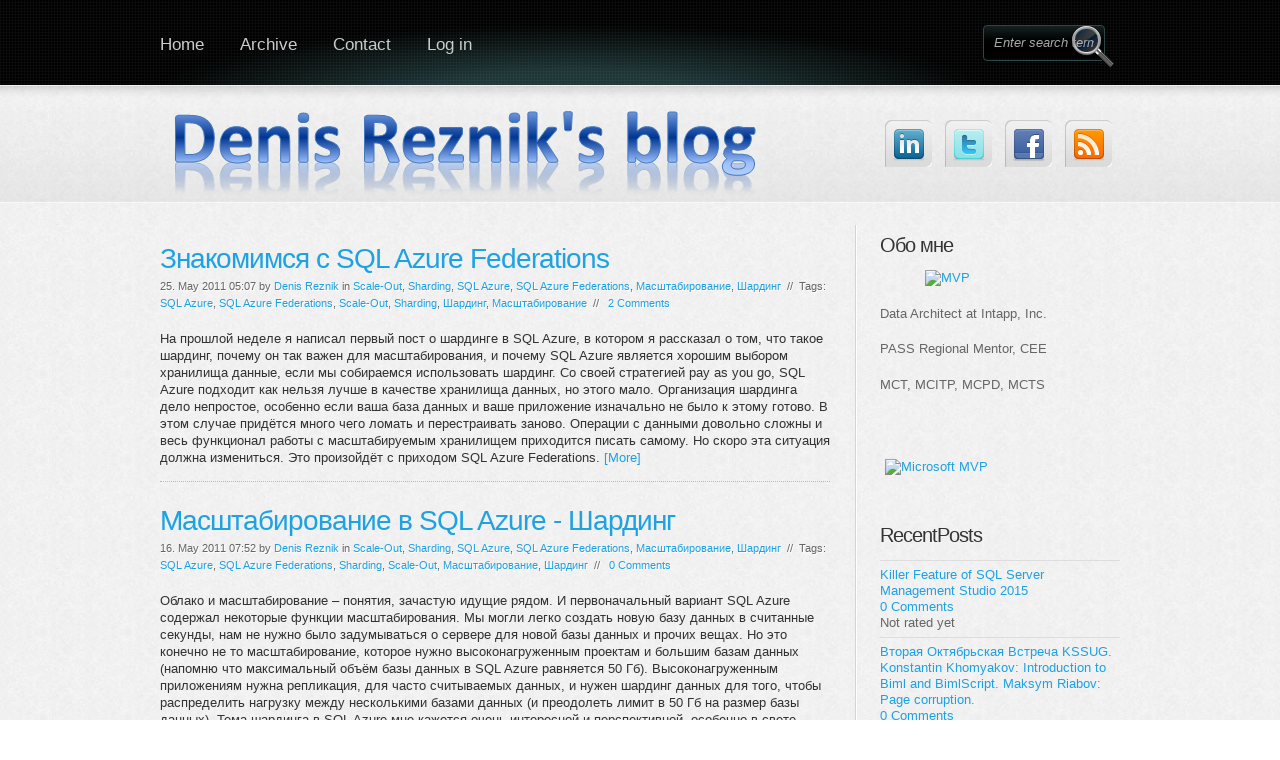

--- FILE ---
content_type: text/html; charset=utf-8
request_url: http://reznik.uneta.com.ua/?tag=/SQL-Azure-Federations
body_size: 11365
content:


<!DOCTYPE html PUBLIC "-//W3C//DTD XHTML 1.0 Transitional//EN" "http://www.w3.org/TR/xhtml1/DTD/xhtml1-transitional.dtd">
<html xmlns="http://www.w3.org/1999/xhtml" xml:lang="en" lang="en">

 <head id="ctl00_Head1"><script type="text/javascript" src="/js.axd?path=Scripts%2fjquery.js"></script><script type="text/javascript" src="/js.axd?path=Scripts%2fjquery.cookie.js"></script><script type="text/javascript" src="/js.axd?path=Scripts%2fjquery.validate.min.js"></script><script type="text/javascript" src="/js.axd?path=Scripts%2fjquery-jtemplates.js"></script><script type="text/javascript" src="/js.axd?path=Scripts%2fjson2.js"></script><link type="text/css" href="/themes/Boldy/css.axd?name=/Styles/Global2.0.0.36.css" rel="stylesheet" /><link href="/themes/Boldy/css.axd?name=style2.0.0.36.css" rel="stylesheet" type="text/css" /><link href="/themes/Boldy/css.axd?name=css/ddsmoothmenu2.0.0.36.css" rel="stylesheet" type="text/css" /><meta name="keywords" content="AJAX,AWE,Azure,Azure Blob Storage,Azure HDInsight,Azure Media Services,Azure Queue,Azure Reporting,Azure Storage,Azure Table Storage,Best Practices Analyzer,BI,BPA,Business Intelligence,Certification Pack,Columnstore Indexes,Contained Databases,Cumulative Update,Data Compression,Data Mining,Database Copy,DDL Trigger,Deadlock,Debugger,Denali,Deploy,Developer Days,Discount,DMV&amp;#39;s,Dynamic Management Views,E-Learning,Execution Plan,Federations,Feedback,FETCH,FILESTREAM,FileTable,Free,Full-Text Search,fun,General,General,Geography,Geometry,HierarchyId,Index Physical Statistics,INSERT Script,Instant File Initialization,Isolation Level,it,IT-Jam,jQuery,KSSUG,Kyiv SQL Server User Group,LIKE,Locks,Log Shipping,max degree of parallelism,MCM,Metro Style Applications,Microsoft,Microsoft Certification,Microsoft Certified Master,Mirroring,MS Swit,MVP,MVP Deep Dives,Myth,Null Bitmap,OFFSET,Online Index Operations,Online Training,Optimizing Queries,Paging,PASS,Performance Tuning,Presentation,Profiler,Public CTP,Scalability,Scale-Out,Second Shot,SELECT *,Self-Service BI,Service Pack,Service Update,Sevice Update,Sharding,Slipstream,sp_msforeachtable,SQL Azure,SQL Azure Data Sync,SQL Azure Federations,SQL Azure Reporting,SQL Rally,SQL Saturday,SQL Server,Sql Server 2005,SQL Server 2008,SQL Server 2008 R2,SQL Server 2011,SQL Server 2012,SQL Server 2014,SQL Server Compact,SQL Server Compact 4.0,SQL Server Denali,SQL Server Management Studio,SQLSaturday,SSAS,SSMS,SSMS Intellisense,Standard Reports,StreamInsight,StreamInsight 1.1,SWIT,Tips &amp;amp; Tricks,Training,Troubleshooting,T-SQL,Ukrainian SQL Community,UNETA,UnetaPlus,UPDATE,USSUG,Virtual Event,Visaul Studio 2010,Visual Studio 2010,Visual Studio 2010 SP1,WebMatrix,Windows Azure,Анонс,Бесплатный Онлайн-Тренинг,Дни Разработчика,Доставка журналов,Зеркалирование,Конференция,Краснодар,Масштабирование,Миф,Обновление,Отладка,Платформа 2011,Позиционирование,Полнотекстовый поиск,Презентация,Профайлер,Севастополь,Скидки,Тренинг,Украина,Фоновые операции с индексами,Фотоотчёт,Фрагментация Индексов,Харьков,ХНУРЭ,Шардинг" /><meta name="description" content="Guide to the world of SQL Server" /><meta name="author" content="Denis Reznik" /><link rel="contents" title="Archive" href="/archive.aspx" /><link rel="start" title="Denis Reznik&#39;s blog" href="/" /><link type="application/rdf+xml" rel="meta" title="SIOC" href="http://reznik.uneta.com.ua/sioc.axd" /><link type="application/apml+xml" rel="meta" title="APML" href="http://reznik.uneta.com.ua/apml.axd" /><link type="application/rdf+xml" rel="meta" title="FOAF" href="http://reznik.uneta.com.ua/foaf.axd" /><link type="application/rss+xml" rel="alternate" title="Denis Reznik&#39;s blog" href="http://feeds.feedburner.com/DenisReznik" /><link type="application/rsd+xml" rel="edituri" title="RSD" href="http://reznik.uneta.com.ua/rsd.axd" /><meta http-equiv="content-type" content="text/html; charset=utf-8" /><link type="application/opensearchdescription+xml" rel="search" title="Denis Reznik&#39;s blog" href="http://reznik.uneta.com.ua/opensearch.axd" /><link type="text/css" rel="stylesheet" href="/Styles/syntaxhighlighter/shCore.css" /><link type="text/css" rel="stylesheet" href="/Styles/syntaxhighlighter/shThemeDefault.css" /><script type="text/javascript" src="/Scripts/syntaxhighlighter/shCore.js"></script><script type="text/javascript" src="/Scripts/syntaxhighlighter/shBrushCSharp.js"></script><script type="text/javascript" src="/Scripts/syntaxhighlighter/shBrushCss.js"></script><script type="text/javascript" src="/Scripts/syntaxhighlighter/shBrushJScript.js"></script><script type="text/javascript" src="/Scripts/syntaxhighlighter/shBrushPlain.js"></script><script type="text/javascript" src="/Scripts/syntaxhighlighter/shBrushSql.js"></script><script type="text/javascript" src="/Scripts/syntaxhighlighter/shBrushVb.js"></script><script type="text/javascript" src="/Scripts/syntaxhighlighter/shBrushXml.js"></script><title>
	 All posts tagged 'SQL-Azure-Federations'
</title></head>

 <body onload="setupMenu()">
<!-- BEGINN MAINWRAPPER -->
<div id="mainWrapper">
    <form name="aspnetForm" method="post" action="/?tag=/SQL-Azure-Federations" id="aspnetForm">
<div>
<input type="hidden" name="__EVENTTARGET" id="__EVENTTARGET" value="" />
<input type="hidden" name="__EVENTARGUMENT" id="__EVENTARGUMENT" value="" />
<input type="hidden" name="__VIEWSTATE" id="__VIEWSTATE" value="/wEPDwUKMTU0Njg0NDk0OQ9kFgJmD2QWAgIDD2QWAgIID2QWAgIEDw8WAh4HVmlzaWJsZWhkZGQG+kRQUQOHrnIKz8jf+7gXVsqU5Q==" />
</div>

<script type="text/javascript">
//<![CDATA[
var theForm = document.forms['aspnetForm'];
if (!theForm) {
    theForm = document.aspnetForm;
}
function __doPostBack(eventTarget, eventArgument) {
    if (!theForm.onsubmit || (theForm.onsubmit() != false)) {
        theForm.__EVENTTARGET.value = eventTarget;
        theForm.__EVENTARGUMENT.value = eventArgument;
        theForm.submit();
    }
}
//]]>
</script>


<script src="/WebResource.axd?d=VjwlIqi7esLpp02YYsQj5vb-ws10arl6pmfvuDlShTmJbrmWkcW18HyiP3-g-C-LuV80Q3XQAy-AV4njmeyBLCbw27o1&amp;t=636934993199995647" type="text/javascript"></script>

	<!-- BEGIN WRAPPER -->
    <div id="wrapper">
		<!-- BEGIN HEADER -->
        <div id="header">         
            <div id="logo">
                <a href="http://reznik.uneta.com.ua/">
                    <img src="themes/Boldy/images/logo.png" alt="rtur.net" />
                </a>
            </div>
            <!-- BEGIN MAIN MENU -->
			<div id="mainMenu" class="ddsmoothmenu">
	            <ul id="menu-topmenu" class="menu"><li><a href="default.aspx" title="Home">Home</a></li><li><a href="archive.aspx" title="Archive">Archive</a></li><li><a href="contact.aspx" title="Contact">Contact</a></li><li><a href="Account/Login.aspx" title="Log in">Log in</a></li></ul>

            </div>
            <!-- END MAIN MENU -->
            <!-- BEGIN TOP SEARCH -->
			<div id="topSearch">
				<input type="submit" value="" id="searchsubmit" onkeypress="BlogEngine.search('/');" onclick="BlogEngine.search('/');return false;"/>
				<input type="text" value="Enter search term" 
                    onblur="$(this).animate({width: '100'}, 300 ); BlogEngine.searchClear('Enter search term')" 
                    onfocus="$(this).animate({width: '215'}, 300 ); BlogEngine.searchClear('Enter search term')" 
                    onkeypress="if(event.keyCode==13) return BlogEngine.search('/')" id="searchfield" />
			</div>
			<!-- END TOP SEARCH -->
            <!-- BEGIN TOP SOCIAL LINKS -->
			<div id="topSocial">
				<ul>
					<li><a href="http://www.linkedin.com/pub/denis-reznik/3/502/234" class="linkedin" title="Find me on LinkedIn!"><img src="themes/Boldy/images/ico_linkedin.png" alt="Find me on LinkedIn" /></a></li>
					<li><a href="http://twitter.com/DenisReznik" class="twitter" title="Follow me on Twitter!"><img src="themes/Boldy/images/ico_twitter.png" alt="Follow me on Twitter" /></a></li>
					<li><a href="http://ru-ru.facebook.com/people/%D0%94%D0%B5%D0%BD%D0%B8%D1%81-%D0%A0%D0%B5%D0%B7%D0%BD%D0%B8%D0%BA/1424477494" class="twitter" title="Be my frend on Facebook!"><img src="themes/Boldy/images/ico_facebook.png" alt="Be my frend on Facebook" /></a></li>
					<li><a href="http://feeds.feedburner.com/DenisReznik" title="Subcribe via RSS!" class="rss"><img src="themes/Boldy/images/ico_rss.png" alt="Subcribe via RSS" /></a></li>
				</ul>
			</div>	
			<!-- END TOP SOCIAL LINKS -->
        </div>
        <!-- END HEADER -->
		<!-- BEGIN CONTENT -->
		<div id="content"> 
	        <div id="colLeft">
                
                
  <div id="ctl00_cphBody_divError"></div>
  <div id="ctl00_cphBody_PostList1_posts" class="posts">
<div class="postItem">
    <h1><a href="/post/2011/05/25/introducing-to-sql-azure-federations.aspx">Знакомимся с SQL Azure Federations</a></h1>
    <div class="meta">
	25. May 2011 05:07 by <a href="/author/Denis-Reznik.aspx">Denis Reznik</a>
	in <a href="/category/Scale-Out.aspx">Scale-Out</a>, <a href="/category/Sharding.aspx">Sharding</a>, <a href="/category/SQL-Azure.aspx">SQL Azure</a>, <a href="/category/SQL-Azure-Federations.aspx">SQL Azure Federations</a>, <a href="/category/Масштабирование.aspx">Масштабирование</a>, <a href="/category/Шардинг.aspx">Шардинг</a>&nbsp;&nbsp;//&nbsp;&nbsp;Tags: <a href="/?tag=/SQL+Azure" rel="tag">SQL Azure</a>, <a href="/?tag=/SQL+Azure+Federations" rel="tag">SQL Azure Federations</a>, <a href="/?tag=/Scale-Out" rel="tag">Scale-Out</a>, <a href="/?tag=/Sharding" rel="tag">Sharding</a>, <a href="/?tag=/%d0%a8%d0%b0%d1%80%d0%b4%d0%b8%d0%bd%d0%b3" rel="tag">Шардинг</a>, <a href="/?tag=/%d0%9c%d0%b0%d1%81%d1%88%d1%82%d0%b0%d0%b1%d0%b8%d1%80%d0%be%d0%b2%d0%b0%d0%bd%d0%b8%d0%b5" rel="tag">Масштабирование</a>&nbsp;&nbsp;//&nbsp;&nbsp;
    
    <a rel="nofollow" href="http://reznik.uneta.com.ua/post.aspx?id=a279b3ac-04f6-49db-9a7b-0a28b082a5a7#disqus_thread">Comments</a>
    
    </div>
            На прошлой неделе я написал первый пост о шардинге в SQL Azure, в котором я рассказал о том, что такое шардинг, почему он так важен для масштабирования, и почему SQL Azure является хорошим выбором хранилища данные, если мы собираемся использовать шардинг. Со своей стратегией pay as you go, SQL Azure подходит как нельзя лучше в качестве хранилища данных, но этого мало. Организация шардинга дело непростое, особенно если ваша база данных и ваше приложение изначально не было к этому готово. В этом случае придётся много чего ломать и перестраивать заново. Операции с данными довольно сложны и весь функционал работы с масштабируемым хранилищем приходится писать самому. Но скоро эта ситуация должна измениться. Это произойдёт с приходом SQL Azure Federations.  <a href="/post/2011/05/25/introducing-to-sql-azure-federations.aspx">[More]</a>
    <div class="adminLinks">
        
    </div>
</div>
<div class="postItem">
    <h1><a href="/post/2011/05/16/sql-azure-federations-sharding-in-sql-azure.aspx">Масштабирование в SQL Azure - Шардинг</a></h1>
    <div class="meta">
	16. May 2011 07:52 by <a href="/author/Denis-Reznik.aspx">Denis Reznik</a>
	in <a href="/category/Scale-Out.aspx">Scale-Out</a>, <a href="/category/Sharding.aspx">Sharding</a>, <a href="/category/SQL-Azure.aspx">SQL Azure</a>, <a href="/category/SQL-Azure-Federations.aspx">SQL Azure Federations</a>, <a href="/category/Масштабирование.aspx">Масштабирование</a>, <a href="/category/Шардинг.aspx">Шардинг</a>&nbsp;&nbsp;//&nbsp;&nbsp;Tags: <a href="/?tag=/SQL+Azure" rel="tag">SQL Azure</a>, <a href="/?tag=/SQL+Azure+Federations" rel="tag">SQL Azure Federations</a>, <a href="/?tag=/Sharding" rel="tag">Sharding</a>, <a href="/?tag=/Scale-Out" rel="tag">Scale-Out</a>, <a href="/?tag=/%d0%9c%d0%b0%d1%81%d1%88%d1%82%d0%b0%d0%b1%d0%b8%d1%80%d0%be%d0%b2%d0%b0%d0%bd%d0%b8%d0%b5" rel="tag">Масштабирование</a>, <a href="/?tag=/%d0%a8%d0%b0%d1%80%d0%b4%d0%b8%d0%bd%d0%b3" rel="tag">Шардинг</a>&nbsp;&nbsp;//&nbsp;&nbsp;
    
    <a rel="nofollow" href="http://reznik.uneta.com.ua/post.aspx?id=a61e9b2d-025d-4c32-a168-50303dcadedc#disqus_thread">Comments</a>
    
    </div>
    Облако и масштабирование – понятия, зачастую идущие рядом. И первоначальный вариант SQL Azure содержал некоторые функции масштабирования. Мы могли легко создать новую базу данных в считанные секунды, нам не нужно было задумываться о сервере для новой базы данных и прочих вещах. Но это конечно не то масштабирование, которое нужно высоконагруженным проектам и большим базам данных (напомню что максимальный объём базы данных в SQL Azure равняется 50 Гб). Высоконагруженным приложениям нужна репликация, для часто считываемых данных, и нужен шардинг данных для того, чтобы распределить нагрузку между несколькими базами данных (и преодолеть лимит в 50 Гб на размер базы данных). Тема шардинга в SQL Azure мне кажется очень интересной и перспективной, особенно в свете появления новой концепции SQL Azure Federations. В этом и следующих постах я собираюсь раскрыть тему шардинга данных в SQL Azure .  <a href="/post/2011/05/16/sql-azure-federations-sharding-in-sql-azure.aspx">[More]</a>
    <div class="adminLinks">
        
    </div>
</div>
<div class="postItem">
    <h1><a href="/post/2011/03/20/developer-days-spring-2011-sql-azure.aspx">Developer Days 2011: SQL Azure – Материалы доклада</a></h1>
    <div class="meta">
	20. March 2011 16:39 by <a href="/author/Denis-Reznik.aspx">Denis Reznik</a>
	in <a href="/category/SQL-Azure.aspx">SQL Azure</a>, <a href="/category/Харьков.aspx">Харьков</a>, <a href="/category/SQL-Azure-Federations.aspx">SQL Azure Federations</a>, <a href="/category/SQL-Azure-Data-Sync.aspx">SQL Azure Data Sync</a>, <a href="/category/SQL-Azure-Reporting.aspx">SQL Azure Reporting</a>&nbsp;&nbsp;//&nbsp;&nbsp;Tags: <a href="/?tag=/SQL+Azure" rel="tag">SQL Azure</a>, <a href="/?tag=/SQL+Azure+Federations" rel="tag">SQL Azure Federations</a>, <a href="/?tag=/SQL+Azure+Data+Sync" rel="tag">SQL Azure Data Sync</a>, <a href="/?tag=/SQL+Azure+Reporting" rel="tag">SQL Azure Reporting</a>&nbsp;&nbsp;//&nbsp;&nbsp;
    
    <a rel="nofollow" href="http://reznik.uneta.com.ua/post.aspx?id=05904898-2d8d-4e32-9a36-86d92c62b5c9#disqus_thread">Comments</a>
    
    </div>
    16 марта (как раз накануне моего дня рождения :))  в Харькове прошло традиционное мероприятие Макрософт: Дни разработчика. Темами докладов были основные тренды сегодняшнего дня: Windows и SQL Azure, Silverlight и Windows Phone. <a href="/post/2011/03/20/developer-days-spring-2011-sql-azure.aspx">[More]</a>
    <div class="adminLinks">
        
    </div>
</div></div>

<div id="postPaging" style="display: none">
  
  
</div>

<div style="clear:both; display:block">
  
</div>
      
            
			</div>
		    <div id="colRight">
                <div id="widgetzone_be_WIDGET_ZONE" class="widgetzone"><div class="widget textbox" id="widgetd9ada63d-3462-4c72-908e-9d35f0acce40"><h4>Обо мне</h4><div class="content"><p><a href="https://mvp.support.microsoft.com/profile/reznik"><img style="display: block; margin-left: auto; margin-right: auto;" src="http://dev.net.ua/photos/denisreznik/images/10337/original.aspx" alt="MVP" width="150" /> </a></p>
<p>Data Architect at Intapp, Inc.</p>
<p>PASS Regional Mentor, CEE</p>
<p>MCT, MCITP, MCPD, MCTS</p></div></div><div class="widget textbox" id="widget15c1f887-2757-40a7-9bf5-a493bb303a77"><br /><div class="content"><p><a href="http://www.microsoft.com/rus/communities/mvp/default.mspx"><img style="vertical-align: middle;" src="http://dev.net.ua/photos/denisreznik/images/10728/original.aspx" alt="Microsoft MVP" width="220" height="88" /></a></p></div></div><div class="widget recentposts" id="widget4ce68ae7-c0c8-4bf8-b50f-a67b582b0d2e"><h4>RecentPosts</h4><div class="content"><ul class="recentPosts" id="recentPosts"><li><a href="/post/2015/10/24/killer-feature-of-sql-server-management-studio-2015.aspx">Killer Feature of SQL Server Management Studio 2015</a><span><a href="http://reznik.uneta.com.ua/post.aspx?id=28200bcb-36aa-4a79-b2e7-201b2fbfa760#disqus_thread">Comments</a></span><span>Not rated yet</span></li><li><a href="/post/2014/10/16/second-october-kssug-meeting-konstantin-khomyakov-introduction-to-biml-and-bimlscript-maksym-riabov-page-corruption.aspx">Вторая Октябрьская Встреча KSSUG. Konstantin Khomyakov: Introduction to Biml and BimlScript. Maksym Riabov: Page corruption.</a><span><a href="http://reznik.uneta.com.ua/post.aspx?id=a2cbea23-3d36-4bbe-89fa-421088add8db#disqus_thread">Comments</a></span><span>Not rated yet</span></li><li><a href="/post/2014/10/09/sqlsaturday-kyiv-2014-post-release.aspx">SQLSaturday Kyiv 2014. Post Release.</a><span><a href="http://reznik.uneta.com.ua/post.aspx?id=6aed591d-7e1a-4323-8645-c2bd69ceb7d6#disqus_thread">Comments</a></span><span>Not rated yet</span></li><li><a href="/post/2014/09/09/sqlsaturday-290-kyiv.aspx">SQLSaturday Kyiv (#290)</a><span><a href="http://reznik.uneta.com.ua/post.aspx?id=901e34c8-dba9-4d52-b66c-9b1d37a9a769#disqus_thread">Comments</a></span><span>Not rated yet</span></li><li><a href="/post/2014/04/10/kyiv-sql-server-user-group-meeting-april-2014.aspx">Апрельская встреча Kyiv SQL Server User Group</a><span><a href="http://reznik.uneta.com.ua/post.aspx?id=be3155a2-3360-4ae0-897d-81a30a7fc118#disqus_thread">Comments</a></span><span>Not rated yet</span></li><li><a href="/post/2014/02/25/february-kssug-meeting-data-mining-sql-server-memory-internals.aspx">Февральская встреча Kyiv SQL Server User Group. Data Mining и SQL Server Memory Internals</a><span><a href="http://reznik.uneta.com.ua/post.aspx?id=f745b4b3-4d8b-4e0b-bb74-5cd4e884eefd#disqus_thread">Comments</a></span><span>Not rated yet</span></li><li><a href="/post/2014/01/20/january-kyiv-sql-server-meeting-nrt-analysis-and-multidimentional-model.aspx">Январская встреча Kyiv SQL Server User Group. NRT Analysis with SQL Server 2014. Multidimensional Model in SSAS.</a><span><a href="http://reznik.uneta.com.ua/post.aspx?id=d10f14a1-46e5-4ac1-b88b-24ca4e81f073#disqus_thread">Comments</a></span><span>Not rated yet</span></li><li><a href="/post/2013/07/30/august-kyiv-sql-server-user-group-meeting.aspx">Августовская встреча Kyiv SQL Server User Group</a><span><a href="http://reznik.uneta.com.ua/post.aspx?id=c30ae233-d101-43e0-a60b-fcc3051a3cd7#disqus_thread">Comments</a></span><span>Not rated yet</span></li><li><a href="/post/2013/04/26/ms-swit-2013-presentation-materials-sql-server-2012-deep-dive.aspx">MS Swit 2013 – Материалы доклада SQL Server 2012 Deep Dive</a><span><a href="http://reznik.uneta.com.ua/post.aspx?id=3359e31d-a147-4779-8a71-bcefbb971254#disqus_thread">Comments</a></span><span>Not rated yet</span></li><li><a href="/post/2013/04/15/sql-rally-2013-and-future-sql-conferences.aspx">SQL Rally 2013 и грядущие SQL конференции</a><span><a href="http://reznik.uneta.com.ua/post.aspx?id=829ee661-bdae-4ce4-99c1-b15d10dac8fb#disqus_thread">Comments</a></span><span>Not rated yet</span></li></ul></div></div><div class="widget tagcloud" id="widget8a54b1c7-73b4-448a-bd48-1a95189f671d"><h4>Tag cloud</h4><div class="content"><ul id="ctl00_widgetContainer8a54b1c773b4448abd481a95189f671d_8a54b1c773b4448abd481a95189f671d_ulTags"><li><a href="/?tag=/Azure" class="smallest" title="Tag: Azure">Azure</a> </li><li><a href="/?tag=/codename-Denali" class="smallest" title="Tag: codename Denali">codename Denali</a> </li><li><a href="/?tag=/Debugger" class="smallest" title="Tag: Debugger">Debugger</a> </li><li><a href="/?tag=/Deploy" class="smallest" title="Tag: Deploy">Deploy</a> </li><li><a href="/?tag=/Microsoft" class="smallest" title="Tag: Microsoft">Microsoft</a> </li><li><a href="/?tag=/Microsoft-Certification" class="smallest" title="Tag: Microsoft Certification">Microsoft Certification</a> </li><li><a href="/?tag=/Myth" class="smallest" title="Tag: Myth">Myth</a> </li><li><a href="/?tag=/Performance-Tuning" class="smallest" title="Tag: Performance Tuning">Performance Tuning</a> </li><li><a href="/?tag=/Scale-Out" class="smallest" title="Tag: Scale-Out">Scale-Out</a> </li><li><a href="/?tag=/Service-Pack" class="smallest" title="Tag: Service Pack">Service Pack</a> </li><li><a href="/?tag=/Service-Update" class="smallest" title="Tag: Service Update">Service Update</a> </li><li><a href="/?tag=/Sharding" class="smallest" title="Tag: Sharding">Sharding</a> </li><li><a href="/?tag=/Slipstream" class="smallest" title="Tag: Slipstream">Slipstream</a> </li><li><a href="/?tag=/SQL-Azure" class="small" title="Tag: SQL Azure">SQL Azure</a> </li><li><a href="/?tag=/SQL-Azure-Federations" class="smallest" title="Tag: SQL Azure Federations">SQL Azure Federations</a> </li><li><a href="/?tag=/SQL-Server" class="biggest" title="Tag: SQL Server">SQL Server</a> </li><li><a href="/?tag=/Sql-Server-2005" class="smallest" title="Tag: Sql Server 2005">Sql Server 2005</a> </li><li><a href="/?tag=/SQL-Server-2008" class="small" title="Tag: SQL Server 2008">SQL Server 2008</a> </li><li><a href="/?tag=/SQL-Server-2008-R2" class="smallest" title="Tag: SQL Server 2008 R2">SQL Server 2008 R2</a> </li><li><a href="/?tag=/SQL-Server-2011" class="smallest" title="Tag: SQL Server 2011">SQL Server 2011</a> </li><li><a href="/?tag=/sql-server-compact" class="smallest" title="Tag: sql server compact">sql server compact</a> </li><li><a href="/?tag=/sql-server-compact-40" class="smallest" title="Tag: sql server compact 4.0">sql server compact 4.0</a> </li><li><a href="/?tag=/SQL-Server-Denali" class="small" title="Tag: SQL Server Denali">SQL Server Denali</a> </li><li><a href="/?tag=/SQL-Server-Management-Studio" class="smallest" title="Tag: SQL Server Management Studio">SQL Server Management Studio</a> </li><li><a href="/?tag=/SSMS" class="smallest" title="Tag: SSMS">SSMS</a> </li><li><a href="/?tag=/StreamInsight" class="smallest" title="Tag: StreamInsight">StreamInsight</a> </li><li><a href="/?tag=/Training" class="smallest" title="Tag: Training">Training</a> </li><li><a href="/?tag=/Virtual-Event" class="smallest" title="Tag: Virtual Event">Virtual Event</a> </li><li><a href="/?tag=/Visual-Studio-2010" class="smallest" title="Tag: Visual Studio 2010">Visual Studio 2010</a> </li><li><a href="/?tag=/WebMatrix" class="smallest" title="Tag: WebMatrix">WebMatrix</a> </li><li><a href="/?tag=/Windows-Azure" class="smallest" title="Tag: Windows Azure">Windows Azure</a> </li><li><a href="/?tag=/Анонс" class="small" title="Tag: Анонс">Анонс</a> </li><li><a href="/?tag=/Масштабирование" class="smallest" title="Tag: Масштабирование">Масштабирование</a> </li><li><a href="/?tag=/Миф" class="smallest" title="Tag: Миф">Миф</a> </li><li><a href="/?tag=/Отладка" class="smallest" title="Tag: Отладка">Отладка</a> </li><li><a href="/?tag=/Тренинг" class="smallest" title="Tag: Тренинг">Тренинг</a> </li><li><a href="/?tag=/Шардинг" class="smallest" title="Tag: Шардинг">Шардинг</a> </li></ul></div></div><div class="widget monthlist" id="widgetb986ca07-5391-40e8-ad2d-f70f90376cd5"><h4>Month List</h4><div class="content"><ul id="monthList">
	<li class="year" onclick="BlogEngine.toggleMonth(&#39;year2010&#39;)">2010<ul id="year2010">
		<li><a href="/2010/06/default.aspx">June</a> (12)</li><li><a href="/2010/07/default.aspx">July</a> (3)</li><li><a href="/2010/08/default.aspx">August</a> (7)</li><li><a href="/2010/09/default.aspx">September</a> (3)</li><li><a href="/2010/10/default.aspx">October</a> (7)</li><li><a href="/2010/11/default.aspx">November</a> (2)</li><li><a href="/2010/12/default.aspx">December</a> (3)</li>
	</ul></li><li class="year" onclick="BlogEngine.toggleMonth(&#39;year2011&#39;)">2011<ul id="year2011">
		<li><a href="/2011/01/default.aspx">January</a> (2)</li><li><a href="/2011/02/default.aspx">February</a> (3)</li><li><a href="/2011/03/default.aspx">March</a> (3)</li><li><a href="/2011/05/default.aspx">May</a> (5)</li><li><a href="/2011/06/default.aspx">June</a> (1)</li><li><a href="/2011/07/default.aspx">July</a> (2)</li><li><a href="/2011/09/default.aspx">September</a> (2)</li><li><a href="/2011/10/default.aspx">October</a> (4)</li><li><a href="/2011/11/default.aspx">November</a> (1)</li><li><a href="/2011/12/default.aspx">December</a> (2)</li>
	</ul></li><li class="year" onclick="BlogEngine.toggleMonth(&#39;year2012&#39;)">2012<ul id="year2012">
		<li><a href="/2012/03/default.aspx">March</a> (1)</li><li><a href="/2012/04/default.aspx">April</a> (2)</li><li><a href="/2012/11/default.aspx">November</a> (1)</li><li><a href="/2012/12/default.aspx">December</a> (1)</li>
	</ul></li><li class="year" onclick="BlogEngine.toggleMonth(&#39;year2013&#39;)">2013<ul id="year2013">
		<li><a href="/2013/03/default.aspx">March</a> (1)</li><li><a href="/2013/04/default.aspx">April</a> (3)</li><li><a href="/2013/07/default.aspx">July</a> (1)</li>
	</ul></li><li class="year" onclick="BlogEngine.toggleMonth(&#39;year2014&#39;)">2014<ul id="year2014">
		<li><a href="/2014/01/default.aspx">January</a> (1)</li><li><a href="/2014/02/default.aspx">February</a> (1)</li><li><a href="/2014/04/default.aspx">April</a> (1)</li><li><a href="/2014/09/default.aspx">September</a> (1)</li><li><a href="/2014/10/default.aspx">October</a> (2)</li>
	</ul></li><li class="year" onclick="BlogEngine.toggleMonth(&#39;year2015&#39;)">2015<ul id="year2015">
		<li><a href="/2015/10/default.aspx">October</a> (1)</li>
	</ul></li>
</ul></div></div></div>
			</div>
		</div>
	    <!-- END CONTENT -->
	</div>
    <!-- END WRAPPER --> 
	<!-- BEGIN FOOTER -->
	<div id="footer">
        <div class="arrowUp"><span><a href="#" onclick="$('html, body').animate({scrollTop:0}, 'slow'); return false;">Top</a></span></div>
		<div id="footerWidgets">
			<div id="footerWidgetsInner">
				<!-- BEGIN FOOTER WIDGET -->
				<div id="widgetzone_PageBottom" class="widgetzone"></div>

                <!-- END FOOTER WIDGETS -->
				<!-- BEGIN COPYRIGHT -->
				<div id="copyright">
					© 2007-2026 <a href="http://www.rtur.net">RTur.net</a> &nbsp;&nbsp; Powered by <a href="http://www.dotnetblogengine.net">BlogEngine.NET</a> 2.0.0.36 
					<div id="site5bottom">Original theme by <a href="http://wordpress.site5.net/boldy/"><img src="themes/Boldy/images/site5.png" alt="site5.com" /></a> &nbsp;&nbsp; Adopted by <a href="http://rtur.net">Rtur.net</a></div>
                </div>
				<!-- END COPYRIGHT -->						
			</div>	
		</div>
	</div>	
	<!-- END FOOTER -->
    
<div>

	<input type="hidden" name="__VIEWSTATEGENERATOR" id="__VIEWSTATEGENERATOR" value="CA0B0334" />
</div>
<script type="text/javascript" src="/js.axd?path=Scripts%2fblog.js&minify="></script><script type="text/javascript" src="http://reznik.uneta.com.ua/res.axd?lang=ru-ru"></script>
<script type="text/javascript"> 
//<![CDATA[ 
(function() { var links = document.getElementsByTagName('a'); var query = '?'; for(var i = 0; i < links.length; i++) { if(links[i].href.indexOf('#disqus_thread') >= 0) { query += 'url' + i + '=' + encodeURIComponent(links[i].href) + '&'; }}document.write('<script charset="utf-8" type="text/javascript" src="http://disqus.com/forums/denisreznik/get_num_replies.js' + query + '"></' + 'script>'); })(); 
//]]> 
</script> 
<script type="text/javascript" src="http://monator.net/Service/Script.js?SiteId=01cbe235-417b-4b5f-aacc-7bf7920b02c3"></script>

<script type="text/javascript">
  var _gaq = _gaq || [];
  _gaq.push(['_setAccount', 'UA-17745441-1']);
  _gaq.push(['_trackPageview']);
  _gaq.push(['_trackPageLoadTime']);
  (function() {
    var ga = document.createElement('script'); ga.type = 'text/javascript'; ga.async = true;
    ga.src = ('https:' == document.location.protocol ? 'https://ssl' : 'http://www') + '.google-analytics.com/ga.js';
    var s = document.getElementsByTagName('script')[0]; s.parentNode.insertBefore(ga, s);
  })();

</script>
<script type="text/javascript" defer="defer" src="/js.axd?path=/themes/Boldy/js/ddsmoothmenu.js"></script>

<script type="text/javascript">
	SyntaxHighlighter.config.clipboardSwf='/Scripts/syntaxhighlighter/clipboard.swf';
	SyntaxHighlighter.defaults['gutter'] = true;
	SyntaxHighlighter.defaults['smart-tabs'] = true;
	SyntaxHighlighter.defaults['auto-links'] = true;
	SyntaxHighlighter.defaults['collapse'] = false;
	SyntaxHighlighter.defaults['light'] = false;
	SyntaxHighlighter.defaults['tab-size'] = 4;
	SyntaxHighlighter.defaults['toolbar'] = true;
	SyntaxHighlighter.defaults['wrap-lines'] = true;
	SyntaxHighlighter.all();
</script>



<script type="text/javascript">
//<![CDATA[

WebForm_InitCallback();//]]>
</script>
</form>
</div>
<!-- END MAINWRAPPER -->
</body>
</html>

--- FILE ---
content_type: text/css; charset=utf-8
request_url: http://reznik.uneta.com.ua/themes/Boldy/css.axd?name=style2.0.0.36.css
body_size: 6231
content:
*{ margin:0;padding:0}body,html{font-weight:normal;font-family:Arial,Helvetica,sans-serif;font-size:13px;color:#333;background:url(images/bk_body.jpg);line-height:135%}ul{list-style:none}a{text-decoration:none;color:#1FA2E1}a:hover{text-decoration:underline}a:focus{outline:none}p{margin:0 0 1.5em}h1,h2,h3{font-size:28px;letter-spacing:-1px;line-height:100%;padding-bottom:15px;clear:both;padding-top:10px}h1{font-weight:normal;padding-top:10px}h1 a:hover{text-decoration:none;color:#333}h2{font-size:20px;padding-top:10px;font-weight:normal}h3{font-size:18px;padding-top:10px} body#home #mainWrapper{background:url(images/bk_main_wrapper_home.png) 0 0 repeat-x}#mainWrapper{background:url(images/bk_main_wrapper.png) 0 0 repeat-x}#wrapper{margin:0 auto;width:960px}#header{height:190px;position:relative;background:url(images/bk_header.png) 0 0 no-repeat}#content{padding-bottom:20px;overflow:hidden;background:url(images/bk_vertline.jpg) 695px 0 repeat-y;margin-top:35px}body#home #content{margin-top:20px}body#home #content,body#portfolio #content{background:none}#content #colLeft{float:left;width:670px;margin-right:50px;padding-top:10px}#content #colRight{float:left;width:240px}#footer{background:url(images/bk_horiz_line.jpg) 0 0 repeat-x;margin:10px 0 0;color:#666;position:relative;padding-top:3px;font-size:12px}#footerActionsInner{width:960px;margin:0 auto;padding:32px 0 0;overflow:hidden}#footerWidgets{background:#000 url(images/bk_footer_widgets.png) 0 0 repeat-x;padding-top:32px}#footerWidgetsInner{width:960px;margin:0 auto;padding:20px 0 35px;overflow:hidden}#logo{position:absolute;top:90px;left:0}#logo a img{border:none;vertical-align:middle}#mainMenu{position:absolute;left:-18px;top:0}#mainMenu ul li{float:left}#mainMenu ul li a{display:block;height:49px;color:#ccc;padding:36px 18px 0;font-size:17px;background:url(images/bk_mainmenu.png) 0 -78px no-repeat}#mainMenu ul li a span{font-size:10px;color:#999;line-height:120%}#mainMenu ul li a:hover{text-decoration:none;background:url(images/bk_mainmenu.png) 0 0 repeat-x;color:#96DDFC}#mainMenu ul li ul li a:hover{background:#132325}#topSocial{position:absolute;right:0;top:120px}#topSocial ul li{float:left;padding:0 5px;width:50px}#topSocial ul li a{display:block;height:47px;width:47px;background:url(images/bk_topsocial.png) 0 0 no-repeat}#topSocial ul li a img{border:none;margin-top:9px;margin-left:8px}#topSocial ul li a:hover{background:none}#topSearch{position:absolute;right:5px;top:25px}#homeBoxes{overflow:hidden}#homeBoxes .homeBox{width:290px;float:left;margin-right:40px;background:url(images/bk_dotted_thick.png) 0 0 repeat-x}#homeBoxes .homeBox img{border:6px solid #E2E2E2;background:#fff;padding:1px}#homeBoxes .homeBox img:hover{border-color:#F9F9F9}#homeBoxes .last{margin-right:0}#homeBoxes .homeBox h2{padding:10px 0 15px;color:#333;font-weight:normal;font-size:24px}.more-link{padding:20px 0 0 0}#blurb{-moz-border-radius:8px;-webkit-border-radius:8px;border-top:1px solid #BDBDBD;border-left:1px solid #BDBDBD;border-bottom:1px solid #fff;border-right:1px solid #fff;padding:15px 20px 25px;text-shadow:1px 1px #fff;background:url(images/bk_blurb.jpg) 0 100% repeat-x;font-size:18px;line-height:130%;margin-bottom:25px}#blurb p{margin:0}#blurb img{float:right;border:none;margin-top:5px}#archive-title{padding:5px 0 7px 25px;margin:0 0 15px;display:block;background:url(images/ico_archive.png) 2px 50% no-repeat;border-bottom:1px solid #ddd}#colLeft img{ float:left;padding:0 10px 0 0;border:0}#content #colLeft img.photo{ margin-right:0}.postItem{margin:0 0 15px;padding:0 0 15px;border-bottom:1px dotted #bbb;overflow:hidden}.postItem img{  margin-right:10px}.postItem li{padding:5px 0 5px 25px;background:url(images/bullet_list.png) 0 8px no-repeat}.postItem .meta{font-size:11px;color:#666;text-shadow:1px 1px #fff;margin-top:-10px;margin-bottom:18px}.postTags{font-size:13px;background:url(images/ico_tag.png) 0 50% no-repeat;padding-left:24px;margin:25px 0 0}.adminLinks{  clear:both; float:left; margin-top:5px}#cphBody_hlPrev{ float:left}#cphBody_hlNext{ float:right}.updated{  display:block; clear:both; color:Red;margin:20px 0 8px 0}blockquote{margin:20px 0 15px 0;padding:20px 0 10px 80px;font-family:Georgia,"Times New Roman",Times,serif;font-style:italic;background:url(images/bk_blockquote.png) 0 15px no-repeat;border-top:1px dotted #ddd;border-bottom:1px dotted #ddd;min-height:70px}#content #colLeft ol li{padding:5px 0 5px 25px;background:url(images/bullet_list.png) 0 8px no-repeat}#content #colLeft ul{margin:0 0 15px 15px}#content #colLeft ol li{background:none;padding-left:0}#content #colLeft ol{margin:0 0 15px 35px}#shareLinks{height:30px;background:url(images/bk_social.jpg) 0 0 repeat-x;font-size:12px;line-height:32px;padding:0 10px;-moz-border-radius:8px;-webkit-border-radius:8px;border:1px solid #008FF5;margin:20px 0;width:130px}#shareLinks a{color:#fff}#shareLinks #icons{display:none;padding-left:15px}#shareLinks #icons a{margin:0 10px;font-weight:bold;text-transform:uppercase}.emm-paginate{padding:10px 0;overflow:hidden;clear:both}.emm-paginate a{background:url(images/bk_pagenavi.jpg) 0 100% repeat-x;border:1px solid #ddd;color:#666;margin-right:5px;padding:4px 8px;text-align:center;text-decoration:none}.emm-paginate .emm-title{color:#555;margin-right:4px}.emm-paginate .emm-gap{color:#999;margin-right:4px}.emm-paginate a:hover,.emm-paginate a:active,.emm-paginate .emm-current{color:#fff;background:#18AEF5;border:1px solid #0A95D8;margin-right:5px;padding:4px 8px}.emm-paginate .emm-page{}.emm-paginate .emm-prev,.emm-paginate .emm-next{}#slider{position:relative;background:url(images/loading.gif) no-repeat 50% 40%;height:370px}#slider img{position:absolute;top:0px;left:0px;display:none}.portfolioCategs{margin-top:5px;float:right;margin-top:-47px}.portfolioCategs li{float:left;margin-right:5px}.portfolioCategs li a{-moz-border-radius:4px;-webkit-border-radius:4px;border-top:1px solid #ddd;border-left:1px solid #ddd;border-bottom:1px solid #fefefe;border-right:1px solid #fefefe;padding:6px 12px;text-shadow:1px 1px #fff;background:url(images/bk_blurb.jpg) 0 100% repeat-x;font-weight:bold;display:block}.gallery{margin-top:10px;padding-left:22px;margin-left:-22px;margin-bottom:20px;width:982px}.gallery .portfolioItem{float:left;width:300px;margin-right:25px;overflow:hidden;margin-bottom:10px}.gallery .portfolioItem img{border:none}.rightBox{margin-bottom:17px}.rightBox h2{padding:10px 0}.rightBox ul li{padding:6px 0;border-bottom:1px solid #ddd}.rightBox ul{border-top:1px solid #ddd}#twitter #twitter_update_list li{list-style-type:none;line-height:140%}#showHide{display:block;position:absolute;width:48px;height:16px;right:4px;top:-5px;background:url(images/but_show_hide.png) 0 0 no-repeat;text-indent:-9999px}#footerActionsInner #twitter{float:left;overflow:hidden;width:315px;background:url(images/twitter_ill.png) 0 0 no-repeat;padding-left:85px;position:relative}#footerActionsInner #twitter #latest{width:293px}#footerActionsInner #twitter #latest #tweet{background:url(images/bk_latest_tweet.png) 0 0 no-repeat;padding:10px 10px 0 20px;font-size:12px;font-family:Georgia,"Times New Roman",Times,serif;font-style:italic;line-height:125%;height:65px}#footerActionsInner #twitter #latest #tweetBottom{height:26px;background:url(images/bl_latesttweet_bottom.png) 0 0 no-repeat}#footerActionsInner #twitter a.action{position:absolute;display:block;width:81px;height:23px;background:url(images/but_actions.png) 0 0 no-repeat;text-align:center;font-size:12px;color:#fff;padding-top:2px}#footerActionsInner #twitter a.action:hover{background:url(images/but_actions.png) 0 -25px no-repeat}#footerActionsInner #twitter a.action{left:0;top:76px}#footerActionsInner #quickContact{float:right;overflow:hidden;width:435px;background:url(images/quick_contact_ill.png) 0 0 no-repeat;padding-left:85px;position:relative;margin-left:30px}#footerActionsInner #quickContact .leftSide{float:left;width:155px;overflow:hidden}#footerActionsInner #quickContact .rightSide{float:left;width:268px;overflow:hidden;margin-left:10px}#footerWidgetsInner #copyright{clear:both;border-top:4px solid #090E0F;padding-top:25px;margin-top:15px;position:relative}#site5bottom{position:absolute;right:0;top:17px}#site5bottom img{  position:relative; top:4px; border:0}#quickContact form input[type="text"],#quickContact form textarea{width:138px;margin-bottom:5px;-moz-border-radius:6px;-webkit-border-radius:6px;border-top:1px solid #BDBDBD;border-left:1px solid #BDBDBD;border-bottom:1px solid #fff;border-right:1px solid #fff;background:url(images/bk_blurb.jpg) 0 100% repeat-x;padding:7px;color:#666;font-size:12px;font-family:Arial,Helvetica,sans-serif}#quickContact form textarea{width:250px;height:90px;padding-top:5px}#quickContact form input[type="submit"]{display:block;float:right;width:81px;height:24px;background:url(images/but_actions.png) 0 0 no-repeat;text-align:center;font-size:12px;color:#fff;padding-top:0px;border:none;line-height:80%;margin-top:3px}#topSearch input[type="text"]{-moz-border-radius:4px;-webkit-border-radius:4px;width:100px;background:url(images/bk_top_search.png) 0 0 repeat-x;padding:9px 10px 10px;border:1px solid #2E4849;color:#A8A8A8;font-style:italic;margin-right:10px;position:relative}#topSearch input[type="submit"]{position:absolute;right:0;z-index:100;width:43px;height:44px;background:url(images/but_search.png) 0 0 no-repeat;border:none;cursor:pointer}.searchresult{  margin-top:10px; padding-bottom:5px; border-bottom:1px dotted #9F9F9F}.searchpage ul.paging{list-style-type:none;padding-top:20px;padding-right:50px}.paging{ text-align:center}.searchpage ul.paging li{display:inline;margin-right:5px;padding:2px}.searchpage ul.paging li a{padding:3px}.searchpage ul.paging li.active{background-color:#1FA2E1}.searchpage ul.paging li.active a{color:#FFF}#commentform p{margin:0}.commentForm{  background:url(images/bg_1.jpg) 0 0 repeat; border:3px solid #ccc; padding-left:30px; padding-bottom:-20px; margin-bottom:10px; margin-top:10px; -moz-border-radius:5px; -webkit-border-radius:5px}#commentform label{display:block;padding:5px 0}#commentform input,#commentform textarea{border:1px solid #ddd;padding:8px;width:300px;margin-bottom:10px; -moz-border-radius:4px; -webkit-border-radius:4px}#commentform input:focus,#commentform textarea:focus{border:1px solid #0099FF}#commentform textarea{width:auto;font-family:Arial,Helvetica,sans-serif;font-size:13px}#commentform input[type="submit"]{border:none;width:151px;height:32px;margin-top:10px;cursor:pointer;background:url(images/but_form.jpg) 0 100% repeat-x;color:#FFF;font-size:12px;padding:0}#contact label{display:block;padding:5px 0}#contact input,#contact textarea{border:1px solid #ddd;padding:8px;width:300px;margin-bottom:10px; -moz-border-radius:4px; -webkit-border-radius:4px}#contact textarea{width:560px;font-family:Arial,Helvetica,sans-serif;font-size:13px}.errormsg,.successmsg{background:#FEF4F1;border:1px solid #F7A68A;color:#DA4310;padding:10px;-moz-border-radius:4px; -webkit-border-radius:4px}.successmsg{background:#F5FAF1;border:1px solid #C2E1AA;color:#8FA943;-moz-border-radius:4px; -webkit-border-radius:4px}#addcomment,#comment,#relatedPosts p{letter-spacing:1px;color:#333333; font-family:Arial,Helvetica,sans-serif; font-size:20px; line-height:100%; padding-top:15px}#relatedPosts a{  padding:3px 3px 0 0;  float:left;  display:inline;  width:auto;  margin-right:5px}#relatedPosts span{  padding:4px 0 3px 0;  display:block;  border-bottom:1px dotted #9F9F9F}#relatedPosts{  padding-bottom:20px}#relatedPosts p{  padding-bottom:0px; margin-bottom:10px}.commentheader{  width:100%;display:inline-block;height:48px}.commentheader img{width:38px;float:left}.author{  position:relative;  top:-20px}.replyto{  float:right}.gvt-img{  border:5px solid #ccc; margin-bottom:10px; -moz-border-radius:4px; -webkit-border-radius:4px; display:inline-block; margin-right:10px}.gvt-img img{width:38px}.thumb{ width:38px;height:38px;margin-right:0}.comment{  border-top:1px dotted #9F9F9F; overflow:hidden; padding:10px 0 3px 0}.commenttext{  padding:10px 0 0 0}.comment-replies{background:transparent url(../../pics/reply-arrow.gif) no-repeat 2px 25px;padding:0 0 0 15px;margin:5px 0 0 0}.commentForm label{  width:200px; display:block; overflow:visible; margin-bottom:5px}input[type="text"],input[type="select"]{  border:1px solid #ddd;padding:8px;width:300px;margin-bottom:10px; -moz-border-radius:4px; -webkit-border-radius:4px}select{  border:1px solid #ddd;padding:8px;width:318px;margin-bottom:10px; -moz-border-radius:4px; -webkit-border-radius:4px}.commentForm textarea{width:92%;height:200px;border:1px solid #ddd;padding:8px;margin-bottom:10px; -moz-border-radius:4px; -webkit-border-radius:4px}#commentlist #comment-form{  background-color:transparent; border:0}#cancelReply a{  float:right; padding-right:30px}.commentHdrContainer{  display:block; height:50px;margin-top:8px}.commentHdr{  float:right; width:100%; margin-left:-260px}.commentHdrContent{  margin-left:260px; text-align:right}.commentHdrLeftCol{  float:left; width:60px}.commentHdrRightCol{  float:left; width:200px;padding-top:5px;font-size:0.9em}.commentAuthor{font-size:16px;font-weight:bold}.innertube{  margin:10px; margin-top:0}#commentMenu{padding:0;margin:0;clear:both;position:relative;top:-50px;left:-10px}#commentCompose,#commentPreview{  clear:both; position:relative; top:-45px}#commentPreview{  background:url("images/bk_body.jpg") repeat scroll 0 0 transparent; margin-right:20px; padding-left:10px}#commentMenu li{float:left;margin:0;list-style:none;padding:3px 8px 3px 0;cursor:pointer;position:relative;top:2px;margin-right:20px}#commentMenu li.selected{color:#000;cursor:default}#commentMenu li{color:#1FA2E1}.commentForm .bbcode{  font-size:1em; position:relative; top:-30px; float:right; padding-right:30px; }.commentForm .bbcodeNoLivePreview{top:0}.bbcode a{  margin:1px; padding:1px 5px}.commentForm input[type="button"],#contact input[type="submit"],#searchpage input[type="button"],#colRight input[type="button"],#footerWidgetsInner input[type="button"]{color:#fff;font-size:12px;border:1px solid #ddd;padding:5px 12px;margin-bottom:10px; -moz-border-radius:12px; -webkit-border-radius:12px;background-color:#1FA2E1; cursor:pointer}#contact input[type="submit"]{width:90px}input[type="checkbox"]{  margin-right:5px}#searchcomments{  margin-left:10px}#cbNotify,label[for="cbNotify"],#spnCaptchaIncorrect,#recaptcha_placeholder,#btnSaveAjax{  position:relative; top:-50px}#ctl00_cphBody_CommentView1_RequiredFieldValidator3{ float:left}#content #colLeft .commentForm img{ float:none}#archive{padding:10px}#archive h1{margin:0;border-bottom:1px dotted #9F9F9F;padding-bottom:9px}#archive h2{border-bottom:1px dotted #9F9F9F;padding-bottom:4px;margin-bottom:10px}#archive h2 img{margin-right:3px}#archive ul{padding:0;position:relative;left:-15px}#archive ul li{margin-right:20px}#archive table{width:100%;border-collapse:collapse}#archive table td,#archive table th{text-align:left}#archive table td{text-align:left;border-bottom:1px dotted #9F9F9F;padding:2px 0;font-size:95%}#archive .date{width:70px}#archive .comments{width:70px;text-align:center}#archive .rating{width:70px;text-align:center}#PostPager{ display:block;text-align:center;padding:40px 0 0 0}#PostPager ul{ list-style:none}#PostPager li{ display:inline;border:1px solid #ccc;margin:1px;padding:5px 2px 5px 2px;background-image:none;background:url(none)}#PostPager li a{ padding:5px 2px 5px 2px;text-decoration:none;font-weight:bold}#PostPager .PagerLinkCurrent{ background-color:#ccc;color:#000;padding:5px;border:1px solid #ccc}#PostPager .PagerLinkCurrent li{ padding:5px }#PostPager .PagerLinkDisabled{ color:#ccc;padding:5px}#PostPager .PagerEllipses{ border:0;padding:5px}.commentForm input[type="text"],.commentForm textarea,.commentForm input[type="select"],.commentForm select{background:url("images/bk_body.jpg") repeat scroll 0 0 transparent;border:3px solid #ccc}#cphBody_CommentView1_imgFlag,#cphBody_CommentView1_ddlCountry,.commentForm label[for="cphBody_CommentView1_ddlCountry"]{  display:none}.dld,.download{background:url("images/dld.png") 0 0 no-repeat;padding-left:25px;font-size:1em;font-weight:bolder}.arrowUp{  position:relative; top:10px; text-align:right; font-size:16px; font-weight:bolder}.arrowUp span{  background:url("images/up.png") 260px 0 no-repeat; padding-right:25px; display:inline-block; height:20px; margin-right:30px; width:250px; text-align:right}div.widgetzone{padding:0;background:none}div.widgetzone .clear{clear:left}div.widget{padding:10px 0;margin-bottom:10px;z-index:1;min-width:1px}div.widget .content{line-height:16px;color:#666666}div.widget .photo{  border:6px solid #E2E2E2 !important;  margin-left:0 !important; padding:1px; background:#FFF}#content #colLeft img.photo,#content #colLeft img.thumb{  border:none !important; padding:1px; background:#FFF}div.widget h4{font-size:20px; font-weight:normal; padding-top:0; letter-spacing:-1px; line-height:100%; padding-bottom:15px}div.widget a.edit,div.widget a.move{font-size:85%;font-weight:normal;float:right;z-index:1;margin-left:5px}div.widget a.delete{float:right;margin-left:5px;position:relative;top:0px;z-index:1;text-decoration:none;font-size:0.8em;font-weight:bolder}div.widget a.delete:hover{color:black}#searchbox #searchfield{  width:220px}.widgetselector,#moveWidgetTo{  width:235px}.widgetzone img.rssButton{margin-right:13px}.widget{margin-bottom:17px}.widget h2{padding:10px 0}.widget ul li{padding:6px 0;border-bottom:1px solid #ddd}.widget ul{border-top:1px solid #ddd}.tagcloud{margin-bottom:10px;white-space:normal}.tagcloud ul{  padding-top:10px !important}.tagcloud li,.widget tagcloud .content ul li{display:inline; border-bottom:none !important}.tagcloud a{margin-right:3px;display:inline;border:0}.tagcloud a.biggest{font-size:160%}.tagcloud a.big{font-size:145%}.tagcloud a.medium{font-size:130%}.tagcloud a.small{font-size:115%}.tagcloud a.smallest{font-size:100%}#blogroll ul{list-style-type:none;margin:0 0 3px 0;padding:0px;border:0}#blogroll ul li{  border:none;margin-left:0;  font-weight:bolder;  padding-top:10px}#blogroll ul li ul li a{margin-left:1px;font-weight:normal}#blogroll ul li ul li{  border-bottom:1px solid #ddd; padding:5px 0}#blogroll ul li a img{border:none;margin-right:8px}ul#monthList{font-weight:bold;border-top:none}ul#monthList ul li{margin-left:0px;font-weight:normal}ul#monthList li.year{ cursor:pointer;border-bottom:none}ul#monthList ul{display:none}ul#monthList ul.open{display:block}#calendarContainer{text-transform:capitalize;margin:0 auto}.calendar{border:none;margin:0 auto}.calendar .weekend{background-color:#F1F1F1}.calendar .other{color:silver}.calendar a.exist{display:block;font-weight:bold;background-color:#F1F1F1}.calendar td{vertical-align:top;background:white;padding:2px}.recentComments{   padding-bottom:10px}div.widget .content img{border:none;margin-left:5px}ul.recentPosts li span{display:block;text-transform:none}#widgetzone_PageBottom .widget{float:left;width:210px;padding-right:30px;overflow:hidden;margin-bottom:40px}#footerWidgetsInner h4{font-size:20px;border-bottom:1px solid #292929;padding:0 0 15px 0;margin-bottom:2px;color:#ccc}#widgetzone_PageBottom .widget ul{  border-top:none}#widgetselector_PageBottom{  clear:both}#widgetzone_PageBottom{  display:inline-block}#widgetzone_PageBottom .widget ul li{padding:7px 0;border-bottom:1px solid #292929;color:#986123;font-size:10px;font-style:italic}#widgetzone_PageBottom .widget ul li a{text-decoration:none;color:#515151;font-size:13px;font-style:normal}#widgetzone_PageBottom .widget ul li a:hover{color:#ccc}#flickr{  border:6px solid #E2E2E2}

--- FILE ---
content_type: text/css; charset=utf-8
request_url: http://reznik.uneta.com.ua/themes/Boldy/css.axd?name=css/ddsmoothmenu2.0.0.36.css
body_size: 532
content:
#mainMenu.ddsmoothmenu ul{z-index:100;margin:0;padding:0;list-style-type:none}#mainMenu.ddsmoothmenu ul li{position:relative;display:inline;float:left}* html #mainMenu.ddsmoothmenu ul li a{ display:inline-block}#mainMenu.ddsmoothmenu ul li ul{position:absolute;left:0;display:none;visibility:hidden;background:url(/images/bk_submenu.png) 0 9px no-repeat;width:auto;padding-bottom:7px;}#mainMenu.ddsmoothmenu ul li ul li{float:none;display:list-item;background:#091011;padding:0}#mainMenu.ddsmoothmenu ul li ul li a,#mainMenu.ddsmoothmenu ul li ul li a:hover{text-align:left;margin:0;padding:12px 0 12px 16px;line-height:100%;width:168px;height:1%;border-bottom:1px solid #333;text-transform:none;font-size:13px}#mainMenu.ddsmoothmenu ul li ul li a:hover{color:#1FA2E1}#mainMenu.ddsmoothmenu ul li ul li a.last,#mainMenu.ddsmoothmenu ul li ul li a.last:hover{border:none}* html #mainMenu.ddsmoothmenu{height:1%} 

--- FILE ---
content_type: application/javascript; charset=UTF-8
request_url: http://disqus.com/forums/denisreznik/get_num_replies.js?url23=http%3A%2F%2Freznik.uneta.com.ua%2Fpost.aspx%3Fid%3Da279b3ac-04f6-49db-9a7b-0a28b082a5a7%23disqus_thread&url39=http%3A%2F%2Freznik.uneta.com.ua%2Fpost.aspx%3Fid%3Da61e9b2d-025d-4c32-a168-50303dcadedc%23disqus_thread&url52=http%3A%2F%2Freznik.uneta.com.ua%2Fpost.aspx%3Fid%3D05904898-2d8d-4e32-9a36-86d92c62b5c9%23disqus_thread&url57=http%3A%2F%2Freznik.uneta.com.ua%2Fpost.aspx%3Fid%3D28200bcb-36aa-4a79-b2e7-201b2fbfa760%23disqus_thread&url59=http%3A%2F%2Freznik.uneta.com.ua%2Fpost.aspx%3Fid%3Da2cbea23-3d36-4bbe-89fa-421088add8db%23disqus_thread&url61=http%3A%2F%2Freznik.uneta.com.ua%2Fpost.aspx%3Fid%3D6aed591d-7e1a-4323-8645-c2bd69ceb7d6%23disqus_thread&url63=http%3A%2F%2Freznik.uneta.com.ua%2Fpost.aspx%3Fid%3D901e34c8-dba9-4d52-b66c-9b1d37a9a769%23disqus_thread&url65=http%3A%2F%2Freznik.uneta.com.ua%2Fpost.aspx%3Fid%3Dbe3155a2-3360-4ae0-897d-81a30a7fc118%23disqus_thread&url67=http%3A%2F%2Freznik.uneta.com.ua%2Fpost.aspx%3Fid%3Df745b4b3-4d8b-4e0b-bb74-5cd4e884eefd%23disqus_thread&url69=http%3A%2F%2Freznik.uneta.com.ua%2Fpost.aspx%3Fid%3Dd10f14a1-46e5-4ac1-b88b-24ca4e81f073%23disqus_thread&url71=http%3A%2F%2Freznik.uneta.com.ua%2Fpost.aspx%3Fid%3Dc30ae233-d101-43e0-a60b-fcc3051a3cd7%23disqus_thread&url73=http%3A%2F%2Freznik.uneta.com.ua%2Fpost.aspx%3Fid%3D3359e31d-a147-4779-8a71-bcefbb971254%23disqus_thread&url75=http%3A%2F%2Freznik.uneta.com.ua%2Fpost.aspx%3Fid%3D829ee661-bdae-4ce4-99c1-b15d10dac8fb%23disqus_thread&
body_size: 1560
content:


(function () {
	var i;
	var AND_LINK_TEXT = " и ";

	// find disqus nodes.
	var tagname = 'a';
	var nodes = document.getElementsByTagName(tagname);
	var disqus_nodes = [];

    if (tagname === 'span') {
        var _node_is_disqus = function(node) { return (node.className.indexOf('dsq-postid') >= 0); }
    } else {
        var _node_is_disqus = function(node) { return (node.href.indexOf('#disqus_thread') >= 0); }
    };

	for (i = 0; i < nodes.length; i++) {
		try {
		    if (_node_is_disqus(nodes[i])) {
				disqus_nodes.push(nodes[i]);
			}
		} catch(e) {
			// IE does not like URLs that are not quoted properly
			// (e.g., http://disqus.com/%FOO) and will raise an "Invalid
			// Argument" when we try to access the "href" attribute on the
			// element.
		}
	}

	var num_replies = '2,0,0,0,0,9,0,0,0,0,0,3,0'.split(',');

	// replace with counts.
	var replies_count, link_text;
	for (i = 0; i < disqus_nodes.length; i++) {
		link_text = '';

		// build comment count text
		replies_count = parseInt(num_replies[i], 10);
		if (replies_count !== undefined && !isNaN(replies_count)) {
			if (replies_count > 1) {
				link_text += '{num} Comments'.replace('{num}', replies_count);
			} else if (replies_count) {
				link_text += '1 Comment'.replace('{num}', replies_count);
			} else {
				link_text += '0 Comments'.replace('{num}', replies_count);
			}
		}
		if (link_text) {
			try {
				disqus_nodes[i].innerHTML = link_text;
			} catch(e) {
				if (disqus_nodes[i].innerText) {
					disqus_nodes[i].innerText = link_text;
				}
			}
		}
	}
})();


--- FILE ---
content_type: text/javascript; charset=utf-8
request_url: http://reznik.uneta.com.ua/js.axd?path=/themes/Boldy/js/ddsmoothmenu.js
body_size: 3240
content:
//** Smooth Navigational Menu- By Dynamic Drive DHTML code library: http://www.dynamicdrive.com
//** Script Download/ instructions page: http://www.dynamicdrive.com/dynamicindex1/ddlevelsmenu/
//** Menu created: Nov 12, 2008

//** Dec 12th, 08" (v1.01): Fixed Shadow issue when multiple LIs within the same UL (level) contain sub menus: http://www.dynamicdrive.com/forums/showthread.php?t=39177&highlight=smooth

//** Feb 11th, 09" (v1.02): The currently active main menu item (LI A) now gets a CSS class of ".selected", including sub menu items.

//** May 1st, 09" (v1.3):
//** 1) Now supports vertical (side bar) menu mode- set "orientation" to 'v'
//** 2) In IE6, shadows are now always disabled

//** July 27th, 09" (v1.31): Fixed bug so shadows can be disabled if desired.

function setupMenu() {
    ddsmoothmenu.init({
        mainmenuid: "mainMenu", //menu DIV id
        orientation: 'h', //Horizontal or vertical menu: Set to "h" or "v"
        classname: 'ddsmoothmenu', //class added to menu's outer DIV
        contentsource: "markup" //"markup" or ["container_id", "path_to_menu_file"]			   
    });
}


var ddsmoothmenu = {

    //Specify full URL to down and right arrow images (23 is padding-right added to top level LIs with drop downs):
    arrowimages: { down: ['downarrowclass', 'down.gif', 0], right: ['rightarrowclass', 'right.gif', 0] },

    transition: { overtime: 200, outtime: 200 }, //duration of slide in/ out animation, in milliseconds
    shadow: { enable: false, offsetx: 5, offsety: 5 },

    ///////Stop configuring beyond here///////////////////////////

    detectwebkit: navigator.userAgent.toLowerCase().indexOf("applewebkit") != -1, //detect WebKit browsers (Safari, Chrome etc)
    detectie6: document.all && !window.XMLHttpRequest,

    getajaxmenu: function ($, setting) { //function to fetch external page containing the panel DIVs
        var $menucontainer = $('#' + setting.contentsource[0]) //reference empty div on page that will hold menu
        $menucontainer.html("Loading Menu...")
        $.ajax({
            url: setting.contentsource[1], //path to external menu file
            async: true,
            error: function (ajaxrequest) {
                $menucontainer.html('Error fetching content. Server Response: ' + ajaxrequest.responseText)
            },
            success: function (content) {
                $menucontainer.html(content)
                ddsmoothmenu.buildmenu($, setting)
            }
        })
    },
    buildmenu: function ($, setting) {
        var smoothmenu = ddsmoothmenu
        var $mainmenu = $("#" + setting.mainmenuid + ">ul") //reference main menu UL
        $mainmenu.parent().get(0).className = setting.classname || "ddsmoothmenu"
        var $headers = $mainmenu.find("ul").parent()
        $headers.hover(
		function (e) {
		    $(this).children('a:eq(0)').addClass('selected')
		},
		function (e) {
		    $(this).children('a:eq(0)').removeClass('selected')
		}
	)
        $headers.each(function (i) { //loop through each LI header
            var $curobj = $(this).css({ zIndex: 100 - i }) //reference current LI header
            var $subul = $(this).find('ul:eq(0)').css({ display: 'block' })
            this._dimensions = { w: this.offsetWidth, h: this.offsetHeight, subulw: $subul.outerWidth(), subulh: $subul.outerHeight() }
            this.istopheader = $curobj.parents("ul").length == 1 ? true : false //is top level header?
            $subul.css({ top: this.istopheader && setting.orientation != 'v' ? this._dimensions.h + "px" : 0 })
            if (smoothmenu.shadow.enable) {
                this._shadowoffset = { x: (this.istopheader ? $subul.offset().left + smoothmenu.shadow.offsetx : this._dimensions.w), y: (this.istopheader ? $subul.offset().top + smoothmenu.shadow.offsety : $curobj.position().top)} //store this shadow's offsets
                if (this.istopheader)
                    $parentshadow = $(document.body)
                else {
                    var $parentLi = $curobj.parents("li:eq(0)")
                    $parentshadow = $parentLi.get(0).$shadow
                }
                this.$shadow = $('<div class="ddshadow' + (this.istopheader ? ' toplevelshadow' : '') + '"></div>').prependTo($parentshadow).css({ left: this._shadowoffset.x + 'px', top: this._shadowoffset.y + 'px' })  //insert shadow DIV and set it to parent node for the next shadow div
            }
            $curobj.hover(
			function (e) {
			    var $targetul = $(this).children("ul:eq(0)")
			    this._offsets = { left: $(this).offset().left, top: $(this).offset().top }
			    var menuleft = this.istopheader && setting.orientation != 'v' ? 0 : this._dimensions.w
			    menuleft = (this._offsets.left + menuleft + this._dimensions.subulw > $(window).width()) ? (this.istopheader && setting.orientation != 'v' ? -this._dimensions.subulw + this._dimensions.w : -this._dimensions.w) : menuleft //calculate this sub menu's offsets from its parent
			    if ($targetul.queue().length <= 1) { //if 1 or less queued animations
			        $targetul.css({ left: menuleft + "px", width: this._dimensions.subulw + 'px' }).animate({ height: 'show', opacity: 'show' }, ddsmoothmenu.transition.overtime)
			        if (smoothmenu.shadow.enable) {
			            var shadowleft = this.istopheader ? $targetul.offset().left + ddsmoothmenu.shadow.offsetx : menuleft
			            var shadowtop = this.istopheader ? $targetul.offset().top + smoothmenu.shadow.offsety : this._shadowoffset.y
			            if (!this.istopheader && ddsmoothmenu.detectwebkit) { //in WebKit browsers, restore shadow's opacity to full
			                this.$shadow.css({ opacity: 1 })
			            }
			            this.$shadow.css({ overflow: '', width: this._dimensions.subulw + 'px', left: shadowleft + 'px', top: shadowtop + 'px' }).animate({ height: this._dimensions.subulh + 'px' }, ddsmoothmenu.transition.overtime)
			        }
			    }
			},
			function (e) {
			    var $targetul = $(this).children("ul:eq(0)")
			    $targetul.animate({ height: 'hide', opacity: 'hide' }, ddsmoothmenu.transition.outtime)
			    if (smoothmenu.shadow.enable) {
			        if (ddsmoothmenu.detectwebkit) { //in WebKit browsers, set first child shadow's opacity to 0, as "overflow:hidden" doesn't work in them
			            this.$shadow.children('div:eq(0)').css({ opacity: 0 })
			        }
			        this.$shadow.css({ overflow: 'hidden' }).animate({ height: 0 }, ddsmoothmenu.transition.outtime)
			    }
			}
		) //end hover
        }) //end $headers.each()
        $mainmenu.find("ul").css({ display: 'none', visibility: 'visible' })
    },

    init: function (setting) {
        if (typeof setting.customtheme == "object" && setting.customtheme.length == 2) { //override default menu colors (default/hover) with custom set?
            var mainmenuid = '#' + setting.mainmenuid
            var mainselector = (setting.orientation == "v") ? mainmenuid : mainmenuid + ', ' + mainmenuid
            document.write('<style type="text/css">\n'
			+ mainselector + ' ul li a {background:' + setting.customtheme[0] + ';}\n'
			+ mainmenuid + ' ul li a:hover {background:' + setting.customtheme[1] + ';}\n'
		+ '</style>')
        }
        this.shadow.enable = (document.all && !window.XMLHttpRequest) ? false : this.shadow.enable //in IE6, always disable shadow
        jQuery(document).ready(function ($) { //ajax menu?
            if (typeof setting.contentsource == "object") { //if external ajax menu
                ddsmoothmenu.getajaxmenu($, setting)
            }
            else { //else if markup menu
                ddsmoothmenu.buildmenu($, setting)
            }
        })
    }

}



--- FILE ---
content_type: text/javascript; charset=utf-8
request_url: http://reznik.uneta.com.ua/res.axd?lang=ru-ru
body_size: 642
content:
BlogEngine.webRoot='/';BlogEngine.i18n = {"hasRated":"Вы уже оценивали эту запись","savingTheComment":"Saving the comment...","comments":"Комментарии","commentWasSaved":"Комментарий сохранён","commentWaitingModeration":"Thank you for the feedback. The comment is now awaiting moderation","cancel":"отменить","filter":"Filter","apmlDescription":"Enter the URL to your website or to your APML document","beTheFirstToRate":"Оценок нет","currentlyRated":"Текущий рейтинг: {0} ({1} голосов)","ratingHasBeenRegistered":"Your rating has been registered. Thank you!","rateThisXStars":"Rate this {0} star{1} out of 5"};